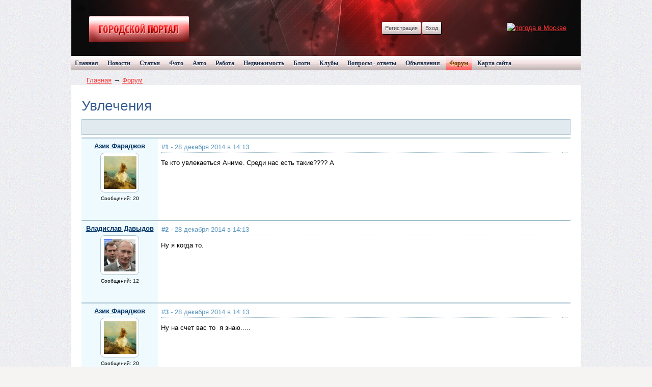

--- FILE ---
content_type: text/html; charset=WINDOWS-1251
request_url: http://www.novodvinsk2015.ru/forum/thread48.html
body_size: 25883
content:













<!DOCTYPE HTML PUBLIC "-//W3C//DTD HTML 4.01 Transitional//EN" "http://www.w3.org/TR/html4/loose.dtd">
<html xmlns="http://www.w3.org/1999/xhtml">
<head>
    <!-- HEAD !-->
    
    <meta name="yandex-verification" content="ca584cededdae419" />

    
    <title>Форум - Региональный городской портал города Новодвинск</title>
<meta name="keywords" content="Новодвинск" />
<meta name="description" content="Региональный городской портал города Новодвинск" />
<meta name="generator" content="InstantCMS - www.instantcms.ru"/>
<script type="text/javascript" src="/includes/jquery/jquery.js"></script>
<script type="text/javascript" src="/core/js/common.js"></script>
<script language="JavaScript" type="text/javascript" src="/components/comments/js/comments.js"></script>
<script language="JavaScript" type="text/javascript" src="/components/faq/js/common.js"></script>
    <meta http-equiv="Content-Type" content="text/html; charset=windows-1251"/>
        <link href="/templates/red_one/css/zero.css" rel="stylesheet" type="text/css" />
    <link href="/templates/red_one/css/global.css" rel="stylesheet" type="text/css" />
    <meta name="yandex-verification" content="56199564a282c4f0" />
</head>

<body>

<div class="mads-block"></div>



<script type="text/javascript">
<!--
var _acic={dataProvider:10};(function(){var e=document.createElement("script");e.type="text/javascript";e.async=true;e.src="https://www.acint.net/aci.js";var t=document.getElementsByTagName("script")[0];t.parentNode.insertBefore(e,t)})()
//-->
</script>






<script async="async" src="https://w.uptolike.com/widgets/v1/zp.js?pid=lf31c818ffc475488d9105eaa48f6709bab3d8f848" type="text/javascript"></script><script async="async" src="https://w.uptolike.com/widgets/v1/zp.js?pid=lf31c818ffc475488d9105eaa48f6709bab3d8f848" type="text/javascript"></script><script async="async" src="https://w.uptolike.com/widgets/v1/zp.js?pid=lf31c818ffc475488d9105eaa48f6709bab3d8f848" type="text/javascript"></script><script async="async" src="https://w.uptolike.com/widgets/v1/zp.js?pid=lf31c818ffc475488d9105eaa48f6709bab3d8f848" type="text/javascript"></script><script async="async" src="https://w.uptolike.com/widgets/v1/zp.js?pid=lf31c818ffc475488d9105eaa48f6709bab3d8f848" type="text/javascript"></script><script async="async" src="https://w.uptolike.com/widgets/v1/zp.js?pid=lf31c818ffc475488d9105eaa48f6709bab3d8f848" type="text/javascript"></script><script async="async" src="https://w.uptolike.com/widgets/v1/zp.js?pid=lf31c818ffc475488d9105eaa48f6709bab3d8f848" type="text/javascript"></script><script async="async" src="https://w.uptolike.com/widgets/v1/zp.js?pid=lf31c818ffc475488d9105eaa48f6709bab3d8f848" type="text/javascript"></script>
<!--51467-->









<table width="1000" border="0" align="center" cellpadding="0" cellspacing="0">
  <tr>
    <td></td>
  </tr>
</table>
<table width="1000" border="0" align="center" cellpadding="0" cellspacing="0" class="head">
  <tr>
    <td width="746">                    <div class="user_menumodule">
                            <span class="registerspan"><a href="/registration">Регистрация</a></span>
                            <span class="login"><a href="/login">Вход</a></span>                        </div>
                    </td>
    <td width="109"><noindex><noindex></td>
    <td width="145"><noindex><a href="http://www.meteoservice.ru/weather/forecast/moskva.html" target="_blank"><img src="http://inf.meteoservice.ru/dark_blue/37.png" alt="погода в Москве" border="0" /></a></noindex></td>
  </tr>
</table>
<table width="1000" border="0" align="center" cellpadding="0" cellspacing="0">
  <tr>
    <td><div id="bigmenu">
        <div>
    <link href="/includes/jquery/treeview/jquery.treeview.css" rel="stylesheet" type="text/css" />

<div>
    <ul id="mainmenu" class="menu">

                    <li >
                <a href="/" ><span>Главная</span></a>
            </li>
        
                        
                
                                    <li >
                        <a href="/novosti" target="_self" ><span>Новости</span></a>
                    </li>
                                                                                
                
                                    <li >
                        <a href="/stati" target="_self" ><span>Статьи</span></a>
                    </li>
                                                                                
                
                                    <li >
                        <a href="/photos" target="_self" ><span>Фото</span></a>
                    </li>
                                                                                
                
                                    <li >
                        <a href="/board/2" target="_self" ><span>Авто</span></a>
                    </li>
                                                                                
                
                                    <li >
                        <a href="/work" target="_self" ><span>Работа</span></a>
                    </li>
                                                                                
                
                                    <li >
                        <a href="/board/3" target="_self" ><span>Недвижимость</span></a>
                    </li>
                                                                                
                
                                    <li >
                        <a href="/blogs" target="_self" ><span>Блоги</span></a>
                    </li>
                                                                                
                
                                    <li >
                        <a href="/clubs" target="_self" ><span>Клубы</span></a>
                    </li>
                                                                                
                
                                    <li >
                        <a href="/faq" target="_self" ><span>Вопросы - ответы</span></a>
                    </li>
                                                                                
                
                                    <li >
                        <a href="/board" target="_self" ><span>Объявления</span></a>
                    </li>
                                                                                
                
                                    <li class="selected">
                        <a href="/forum" target="_self" class="selected"><span>Форум</span></a>
                    </li>
                                                                                
                
                                    <li >
                        <a href="/sitemap" target="_self" ><span>Карта сайта</span></a>
                    </li>
                                                                    </ul></li>
        </ul>
</div>

</div>    </div>



<div style="text-align: center;"> 


<script type="text/javascript" src="http://j.contema.ru/js/Contema.js"></script>
<script type="text/javascript">Contema.load(1956,{adv_format : "poster",adv_limit : 3,adv_placing : "horizontally"});</script>


</div>







</td>
  </tr>
</table>
<table width="1000" border="0" align="center" cellpadding="0" cellspacing="0">
  <tr>
    <td>                 <div id="breadcr" class="firstlevel">
                    <div class="oneof"><div class="pathway"><a href="/" class="pathwaylink">Главная</a>  &rarr; <a href="/forum" class="pathwaylink">Форум</a> </div></div>
</div>                                       
    <div class="component"><h1 class="con_heading">Увлечения</h1><table width="100%" cellspacing="0" cellpadding="5"  class="forum_toolbar"><tr><td width="5">&nbsp;</td><td>&nbsp;</td></tr></table><table class="posts_table" width="100%" cellspacing="2" cellpadding="5" border="0" bordercolor="#999999" ><tr><td class="post_usercell" width="140" align="center" valign="top" height="150"><div><a class="post_userlink" href="javascript:addNickname('Азик Фараджов');" title="Вставить имя в быстрый ответ"/>Азик Фараджов</a></div><div class="post_userrank"></div><div class="post_userimg"><a href="/users/azik" title="Перейти в профиль"><img border="0" class="usr_img_small" src="/images/users/avatars/small/721da867e1bf327944725dae68a5a123.jpg" /></a></div><div class="post_usermsgcnt">Сообщений: 20</div></td><td width="" class="post_msgcell" align="left" valign="top"><a name="636"></a><table width="100%" class="post_date"><tr><td><strong>#1</strong> - 28 декабря 2014 в 14:13</td><td align="right"></td></tr></table><div class="post_content">Те кто увлекаеться Аниме. Среди нас есть такие???? А</div></td></tr><tr><td class="post_usercell" width="140" align="center" valign="top" height="150"><div><a class="post_userlink" href="javascript:addNickname('Владислав Давыдов');" title="Вставить имя в быстрый ответ"/>Владислав Давыдов</a></div><div class="post_userrank"></div><div class="post_userimg"><a href="/users/vladisla" title="Перейти в профиль"><img border="0" class="usr_img_small" src="/images/users/avatars/small/c980a4c785d4c66461b308ae4f69df5e.jpg" /></a></div><div class="post_usermsgcnt">Сообщений: 12</div></td><td width="" class="post_msgcell" align="left" valign="top"><a name="637"></a><table width="100%" class="post_date"><tr><td><strong>#2</strong> - 28 декабря 2014 в 14:13</td><td align="right"></td></tr></table><div class="post_content">Ну я когда то.</div></td></tr><tr><td class="post_usercell" width="140" align="center" valign="top" height="150"><div><a class="post_userlink" href="javascript:addNickname('Азик Фараджов');" title="Вставить имя в быстрый ответ"/>Азик Фараджов</a></div><div class="post_userrank"></div><div class="post_userimg"><a href="/users/azik" title="Перейти в профиль"><img border="0" class="usr_img_small" src="/images/users/avatars/small/721da867e1bf327944725dae68a5a123.jpg" /></a></div><div class="post_usermsgcnt">Сообщений: 20</div></td><td width="" class="post_msgcell" align="left" valign="top"><a name="638"></a><table width="100%" class="post_date"><tr><td><strong>#3</strong> - 28 декабря 2014 в 14:13</td><td align="right"></td></tr></table><div class="post_content">Ну на счет вас то&nbsp;&nbsp;я знаю.....</div></td></tr><tr><td class="post_usercell" width="140" align="center" valign="top" height="150"><div><a class="post_userlink" href="javascript:addNickname('Азик Фараджов');" title="Вставить имя в быстрый ответ"/>Азик Фараджов</a></div><div class="post_userrank"></div><div class="post_userimg"><a href="/users/azik" title="Перейти в профиль"><img border="0" class="usr_img_small" src="/images/users/avatars/small/721da867e1bf327944725dae68a5a123.jpg" /></a></div><div class="post_usermsgcnt">Сообщений: 20</div></td><td width="" class="post_msgcell" align="left" valign="top"><a name="639"></a><table width="100%" class="post_date"><tr><td><strong>#4</strong> - 28 декабря 2014 в 14:31</td><td align="right"></td></tr></table><div class="post_content">Нужно что нить новое...</div></td></tr><tr><td class="post_usercell" width="140" align="center" valign="top" height="150"><div><a class="post_userlink" href="javascript:addNickname('Denis Kashikov');" title="Вставить имя в быстрый ответ"/>Denis Kashikov</a></div><div class="post_userrank"></div><div class="post_userimg"><a href="/users/denis" title="Перейти в профиль"><img border="0" class="usr_img_small" src="/images/users/avatars/small/de2e81e7a316a018c9819aa11b45ded6.jpg" /></a></div><div class="post_usermsgcnt">Сообщений: 44</div></td><td width="" class="post_msgcell" align="left" valign="top"><a name="640"></a><table width="100%" class="post_date"><tr><td><strong>#5</strong> - 28 декабря 2014 в 14:46</td><td align="right"></td></tr></table><div class="post_content">а можно мне??<br />
</div></td></tr><tr><td class="post_usercell" width="140" align="center" valign="top" height="150"><div><a class="post_userlink" href="javascript:addNickname('Азик Фараджов');" title="Вставить имя в быстрый ответ"/>Азик Фараджов</a></div><div class="post_userrank"></div><div class="post_userimg"><a href="/users/azik" title="Перейти в профиль"><img border="0" class="usr_img_small" src="/images/users/avatars/small/721da867e1bf327944725dae68a5a123.jpg" /></a></div><div class="post_usermsgcnt">Сообщений: 20</div></td><td width="" class="post_msgcell" align="left" valign="top"><a name="641"></a><table width="100%" class="post_date"><tr><td><strong>#6</strong> - 28 декабря 2014 в 15:37</td><td align="right"></td></tr></table><div class="post_content">Скажи свой список... Может собирем че?????!!!!!</div></td></tr><tr><td class="post_usercell" width="140" align="center" valign="top" height="150"><div><a class="post_userlink" href="javascript:addNickname('Азик Фараджов');" title="Вставить имя в быстрый ответ"/>Азик Фараджов</a></div><div class="post_userrank"></div><div class="post_userimg"><a href="/users/azik" title="Перейти в профиль"><img border="0" class="usr_img_small" src="/images/users/avatars/small/721da867e1bf327944725dae68a5a123.jpg" /></a></div><div class="post_usermsgcnt">Сообщений: 20</div></td><td width="" class="post_msgcell" align="left" valign="top"><a name="642"></a><table width="100%" class="post_date"><tr><td><strong>#7</strong> - 28 декабря 2014 в 16:35</td><td align="right"></td></tr></table><div class="post_content">Я и по Наруто собираюсь новое достать!!!!</div></td></tr><tr><td class="post_usercell" width="140" align="center" valign="top" height="150"><div><a class="post_userlink" href="javascript:addNickname('Denis Kashikov');" title="Вставить имя в быстрый ответ"/>Denis Kashikov</a></div><div class="post_userrank"></div><div class="post_userimg"><a href="/users/denis" title="Перейти в профиль"><img border="0" class="usr_img_small" src="/images/users/avatars/small/de2e81e7a316a018c9819aa11b45ded6.jpg" /></a></div><div class="post_usermsgcnt">Сообщений: 44</div></td><td width="" class="post_msgcell" align="left" valign="top"><a name="643"></a><table width="100%" class="post_date"><tr><td><strong>#8</strong> - 28 декабря 2014 в 16:50</td><td align="right"></td></tr></table><div class="post_content">а ты вот смотрел аниме- ХаСунько-Вынько? А Херазяки-Морозяки? ваще класс,советую</div></td></tr><tr><td class="post_usercell" width="140" align="center" valign="top" height="150"><div><a class="post_userlink" href="javascript:addNickname('Denis Kashikov');" title="Вставить имя в быстрый ответ"/>Denis Kashikov</a></div><div class="post_userrank"></div><div class="post_userimg"><a href="/users/denis" title="Перейти в профиль"><img border="0" class="usr_img_small" src="/images/users/avatars/small/de2e81e7a316a018c9819aa11b45ded6.jpg" /></a></div><div class="post_usermsgcnt">Сообщений: 44</div></td><td width="" class="post_msgcell" align="left" valign="top"><a name="644"></a><table width="100%" class="post_date"><tr><td><strong>#9</strong> - 28 декабря 2014 в 16:56</td><td align="right"></td></tr></table><div class="post_content">ну и как тебе??</div></td></tr><tr><td class="post_usercell" width="140" align="center" valign="top" height="150"><div><a class="post_userlink" href="javascript:addNickname('Denis Kashikov');" title="Вставить имя в быстрый ответ"/>Denis Kashikov</a></div><div class="post_userrank"></div><div class="post_userimg"><a href="/users/denis" title="Перейти в профиль"><img border="0" class="usr_img_small" src="/images/users/avatars/small/de2e81e7a316a018c9819aa11b45ded6.jpg" /></a></div><div class="post_usermsgcnt">Сообщений: 44</div></td><td width="" class="post_msgcell" align="left" valign="top"><a name="645"></a><table width="100%" class="post_date"><tr><td><strong>#10</strong> - 28 декабря 2014 в 18:58</td><td align="right"></td></tr></table><div class="post_content">ну мне 3й сезон не очень то понравился,там как Мустафа травку курил</div></td></tr><tr><td class="post_usercell" width="140" align="center" valign="top" height="150"><div><a class="post_userlink" href="javascript:addNickname('Алекксей Кассьянов');" title="Вставить имя в быстрый ответ"/>Алекксей Кассьянов</a></div><div class="post_userrank"></div><div class="post_userimg"><a href="/users/alekksej" title="Перейти в профиль"><img border="0" class="usr_img_small" src="/images/users/avatars/small/9733596216ddcb407dd2bbcf5f3e2c1e.jpg" /></a></div><div class="post_usermsgcnt">Сообщений: 2</div></td><td width="" class="post_msgcell" align="left" valign="top"><a name="646"></a><table width="100%" class="post_date"><tr><td><strong>#11</strong> - 28 декабря 2014 в 19:05</td><td align="right"></td></tr></table><div class="post_content">ага, Мустафа ваще косяки забивать не умеет</div></td></tr><tr><td class="post_usercell" width="140" align="center" valign="top" height="150"><div><a class="post_userlink" href="javascript:addNickname('Denis Kashikov');" title="Вставить имя в быстрый ответ"/>Denis Kashikov</a></div><div class="post_userrank"></div><div class="post_userimg"><a href="/users/denis" title="Перейти в профиль"><img border="0" class="usr_img_small" src="/images/users/avatars/small/de2e81e7a316a018c9819aa11b45ded6.jpg" /></a></div><div class="post_usermsgcnt">Сообщений: 44</div></td><td width="" class="post_msgcell" align="left" valign="top"><a name="647"></a><table width="100%" class="post_date"><tr><td><strong>#12</strong> - 28 декабря 2014 в 19:08</td><td align="right"></td></tr></table><div class="post_content">я самый великий анимешник в МИРЕ......</div></td></tr><tr><td class="post_usercell" width="140" align="center" valign="top" height="150"><div><a class="post_userlink" href="javascript:addNickname('Denis Kashikov');" title="Вставить имя в быстрый ответ"/>Denis Kashikov</a></div><div class="post_userrank"></div><div class="post_userimg"><a href="/users/denis" title="Перейти в профиль"><img border="0" class="usr_img_small" src="/images/users/avatars/small/de2e81e7a316a018c9819aa11b45ded6.jpg" /></a></div><div class="post_usermsgcnt">Сообщений: 44</div></td><td width="" class="post_msgcell" align="left" valign="top"><a name="648"></a><table width="100%" class="post_date"><tr><td><strong>#13</strong> - 29 декабря 2014 в 01:33</td><td align="right"></td></tr></table><div class="post_content">А давайте с аниме перейдем к теме про Индийские фильмы....Кто ЗА????</div></td></tr><tr><td class="post_usercell" width="140" align="center" valign="top" height="150"><div><a class="post_userlink" href="javascript:addNickname('Азик Фараджов');" title="Вставить имя в быстрый ответ"/>Азик Фараджов</a></div><div class="post_userrank"></div><div class="post_userimg"><a href="/users/azik" title="Перейти в профиль"><img border="0" class="usr_img_small" src="/images/users/avatars/small/721da867e1bf327944725dae68a5a123.jpg" /></a></div><div class="post_usermsgcnt">Сообщений: 20</div></td><td width="" class="post_msgcell" align="left" valign="top"><a name="649"></a><table width="100%" class="post_date"><tr><td><strong>#14</strong> - 29 декабря 2014 в 01:40</td><td align="right"></td></tr></table><div class="post_content">Вот Владик скажи только честно...... Вот если будет 2 фест ты будешь в нем участвовать???? Ну в костюме!!!!</div></td></tr><tr><td class="post_usercell" width="140" align="center" valign="top" height="150"><div><a class="post_userlink" href="javascript:addNickname('Азик Фараджов');" title="Вставить имя в быстрый ответ"/>Азик Фараджов</a></div><div class="post_userrank"></div><div class="post_userimg"><a href="/users/azik" title="Перейти в профиль"><img border="0" class="usr_img_small" src="/images/users/avatars/small/721da867e1bf327944725dae68a5a123.jpg" /></a></div><div class="post_usermsgcnt">Сообщений: 20</div></td><td width="" class="post_msgcell" align="left" valign="top"><a name="650"></a><table width="100%" class="post_date"><tr><td><strong>#15</strong> - 29 декабря 2014 в 02:13</td><td align="right"></td></tr></table><div class="post_content">Дэн, те Принц Персии-&nbsp;&nbsp;воин внутри меня нужен?</div></td></tr></table><table width="100%" cellspacing="0" cellpadding="5"  class="forum_toolbar"><tr><td><a href="#">В начало страницы</a></td><td>&nbsp;</td></tr></table><div class="forum_navbar"><table width="100%"><tr><td align="left"><table cellpadding="5" cellspacing="0" border="0" align="center" style="margin-left:auto;margin-right:auto"><tr><td align="right" width=""><div>&larr; <a href="/forum/thread47.html">Предыдущая тема</a></div></td><td>|</td><td align="left" width=""><div><a href="/forum/thread49.html">Следующая тема</a> &rarr;</div></td></tr></table></td><td width="150" align="right">Перейти на форум: </td><td width="220" align="right"><select name="goforum" id="goforum" style="width:220px; margin:0px" onchange="goForum()"><option value="1001" selected>-- Новодвинск</option></select></td></tr></table></div><div class="pagebar"><span class="pagebar_title"><strong>Страницы: </strong></span><span class="pagebar_current">1</span> <a href="/forum/thread48-2.html" class="pagebar_page">2</a>  <a href="/forum/thread48-3.html" class="pagebar_page">3</a>  <a href="/forum/thread48-2.html" class="pagebar_page">Следующая</a>  <a href="/forum/thread48-3.html" class="pagebar_page">Последняя</a> </div><div class="forum_fast"><div class="forum_fast_header">Быстрый ответ</div><div style="padding:5px">Чтобы писать на форуме, <a href="/registration">зарегистрируйтесь</a> или авторизуйтесь.</div></div></div></td>
  </tr>
</table>
<table width="1000" border="0" align="center" cellpadding="0" cellspacing="0">
  <tr>
    <td width="34" class="place"></td>
    <td width="949" class="place"><div align="center">
    </div>
      <table width="100%" border="0" cellpadding="0" cellspacing="0">
        <tr>
          <td colspan="2"><div id="someone"></div><div id="middle"></div></td>
        </tr>
        <tr>
          <td class="place"><div id="leftmiddle"></div></td>
          <td class="place"><div id="rightmiddle"></div></td>
        </tr>
        <tr>
          <td colspan="2"><div align="center">
                      </div></td>
        </tr>
        <tr>
          <td colspan="2"></td>
        </tr>
    </table></td>
    <td width="17" class="place"></td>
  </tr>
</table>
<table width="1000" border="0" align="center" cellpadding="0" cellspacing="0" class="bottompic">
  <tr>
    <td><div id="picture"></div></td>
  </tr>
</table>
<table width="1000" border="0" align="center" cellpadding="0" cellspacing="0" class="under">
  <tr>
    <td width="20" rowspan="2">&nbsp;</td>
    <td width="774"><a href="/reklama.html">Реклама на сайте</a> | <a href="/sos.html">Помощь</a> | <a href="/prava.html">Авторские права</a> | <a href="/contacts.html">Наши контакты</a> | <a href="/actions">Лента активности<br>
      <br>
    </a>Здесь ежедневно публикуются новости города, статьи, важные события и происшествия.<br>
На сайте вы найдете интервью, консультации по актуальным для жителей города.
<!-- sape --><!-- /sape -->
</td>
    <td width="98" rowspan="2"><img src="/templates/red_one/images/cycounter.gif" width="88" height="31"></td>
    <td width="88" rowspan="2"><img src="/templates/red_one/images/hit.gif" width="88" height="31"></td>
    <td width="20" rowspan="2">&nbsp;</td>
  </tr>
  <tr>
    <td><div id="creator"> Региональный городской портал города Новодвинск &copy; 2026</div></td>
  </tr>
</table>
<!--LiveInternet counter--><script type="text/javascript"><!--
document.write("<a href='//www.liveinternet.ru/click' "+
"target=_blank><img src='//counter.yadro.ru/hit?t29.11;r"+
escape(document.referrer)+((typeof(screen)=="undefined")?"":
";s"+screen.width+"*"+screen.height+"*"+(screen.colorDepth?
screen.colorDepth:screen.pixelDepth))+";u"+escape(document.URL)+
";"+Math.random()+
"' alt='' title='LiveInternet: показано количество просмотров и"+
" посетителей' "+
"border='0' width='88' height='120'><\/a>")
//--></script><!--/LiveInternet-->

<!-- Yandex.Metrika informer -->
<a href="https://metrika.yandex.ru/stat/?id=27976224&amp;from=informer"
target="_blank" rel="nofollow"><img src="//bs.yandex.ru/informer/27976224/3_1_FFFFFFFF_EFEFEFFF_0_pageviews"
style="width:88px; height:31px; border:0;" alt="Яндекс.Метрика" title="Яндекс.Метрика: данные за сегодня (просмотры, визиты и уникальные посетители)" onclick="try{Ya.Metrika.informer({i:this,id:27976224,lang:'ru'});return false}catch(e){}"/></a>
<!-- /Yandex.Metrika informer -->

<!-- Yandex.Metrika counter -->
<script type="text/javascript">
(function (d, w, c) {
    (w[c] = w[c] || []).push(function() {
        try {
            w.yaCounter27976224 = new Ya.Metrika({id:27976224,
                    clickmap:true,
                    trackLinks:true,
                    accurateTrackBounce:true});
        } catch(e) { }
    });

    var n = d.getElementsByTagName("script")[0],
        s = d.createElement("script"),
        f = function () { n.parentNode.insertBefore(s, n); };
    s.type = "text/javascript";
    s.async = true;
    s.src = (d.location.protocol == "https:" ? "https:" : "http:") + "//mc.yandex.ru/metrika/watch.js";

    if (w.opera == "[object Opera]") {
        d.addEventListener("DOMContentLoaded", f, false);
    } else { f(); }
})(document, window, "yandex_metrika_callbacks");
</script>
<noscript><div><img src="//mc.yandex.ru/watch/27976224" style="position:absolute; left:-9999px;" alt="" /></div></noscript>
<!-- /Yandex.Metrika counter -->

<script async="async" src="https://w.uptolike.com/widgets/v1/zp.js?pid=1334512" type="text/javascript"></script>



</body>

</html>

--- FILE ---
content_type: application/javascript;charset=utf-8
request_url: https://w.uptolike.com/widgets/v1/version.js?cb=cb__utl_cb_share_1768900348037210
body_size: 397
content:
cb__utl_cb_share_1768900348037210('1ea92d09c43527572b24fe052f11127b');